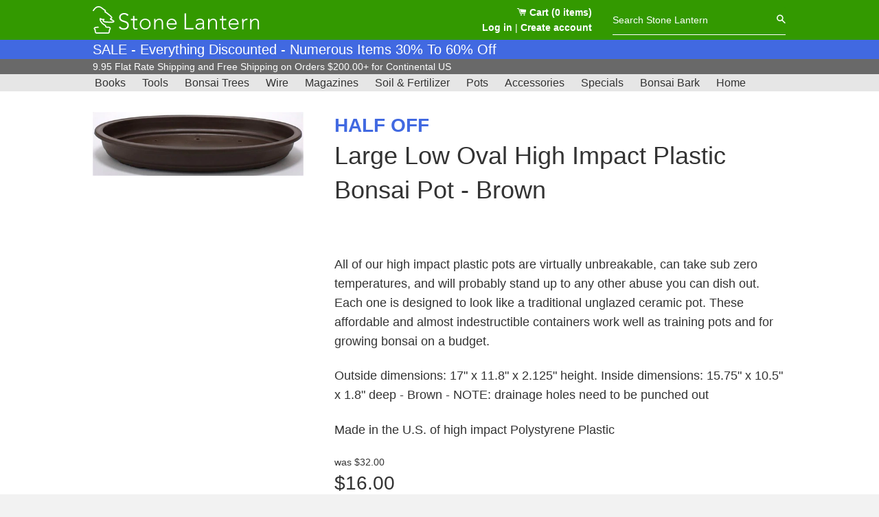

--- FILE ---
content_type: text/html; charset=utf-8
request_url: https://stonelantern.com/products/large-shallow-oval-high-impact-plastic-bonsai-pot-brown
body_size: 21304
content:

<!doctype html>
<!--[if IE 8]><html class="no-js lt-ie9" lang="en"> <![endif]-->
<!--[if IE 9 ]><html class="ie9 no-js"> <![endif]-->
<!--[if (gt IE 9)|!(IE)]><!--> <html class="no-js"> <!--<![endif]-->
<head>
<!-- Google tag (gtag.js) -->
<script async src="https://www.googletagmanager.com/gtag/js?id=G-H6B69K90D3"></script>
<script>
  window.dataLayer = window.dataLayer || [];
  function gtag(){dataLayer.push(arguments);}
  gtag('js', new Date());

  gtag('config', 'G-H6B69K90D3');
</script>
  
  <!-- Basic page needs ================================================== -->
  <meta charset="utf-8">
  <meta http-equiv="X-UA-Compatible" content="IE=edge,chrome=1">

  
  <link rel="shortcut icon" href="//stonelantern.com/cdn/shop/t/7/assets/favicon.png?v=51147159127452288621619452020" type="image/png" />
  

  <!-- Title and description ================================================== -->
  <title>
  Large Shallow Oval Bonsai Tree Pot made of High Impact Plastic &ndash; Stone Lantern
  </title>

  
  <meta name="description" content="Large Shallow Oval Bonsai Tree Pot made of High Impact Plastic. Our U.S. made high impact plastic pots are perfect as training pots or simply for growing bonsai on a budget. Super tough they are built to withstand physical abuse and freezing">
  

  <!-- Helpers ================================================== -->
  <!-- /snippets/social-meta-tags.liquid -->


  <meta property="og:type" content="product">
  <meta property="og:title" content="Large Low Oval High Impact Plastic Bonsai Pot - Brown">
  
    <meta property="og:image" content="http://stonelantern.com/cdn/shop/products/PP12172-BROWN-2_grande.jpg?v=1566837179">
    <meta property="og:image:secure_url" content="https://stonelantern.com/cdn/shop/products/PP12172-BROWN-2_grande.jpg?v=1566837179">
  
  <meta property="og:description" content=" 
All of our high impact plastic pots are virtually unbreakable, can take sub zero temperatures, and will probably stand up to any other abuse you can dish out. Each one is designed to look like a traditional unglazed ceramic pot. These affordable and almost indestructible containers work well as training pots and for growing bonsai on a budget.
Outside dimensions: 17&quot; x 11.8&quot; x 2.125&quot; height. Inside dimensions: 15.75&quot; x 10.5&quot; x 1.8&quot; deep - Brown - NOTE: drainage holes need to be punched out
Made in the U.S. of high impact Polystyrene Plastic">
  <meta property="og:price:amount" content="16.00">
  <meta property="og:price:currency" content="USD">

<meta property="og:url" content="https://stonelantern.com/products/large-shallow-oval-high-impact-plastic-bonsai-pot-brown">
<meta property="og:site_name" content="Stone Lantern">




  <meta name="twitter:card" content="summary">


  <meta name="twitter:title" content="Large Low Oval High Impact Plastic Bonsai Pot - Brown">
  <meta name="twitter:description" content=" 
All of our high impact plastic pots are virtually unbreakable, can take sub zero temperatures, and will probably stand up to any other abuse you can dish out. Each one is designed to look like a tra">
  <meta name="twitter:image" content="https://stonelantern.com/cdn/shop/products/PP12172-BROWN-2_grande.jpg?v=1566837179">
  <meta name="twitter:image:width" content="600">
  <meta name="twitter:image:height" content="600">


  <link rel="canonical" href="https://stonelantern.com/products/large-shallow-oval-high-impact-plastic-bonsai-pot-brown">
  <meta name="viewport" content="width=device-width,initial-scale=1,shrink-to-fit=no">
  <meta name="theme-color" content="#747474">

  <!-- CSS ================================================== -->
  <link href="//stonelantern.com/cdn/shop/t/7/assets/timber.scss.css?v=53380219952614272421703094866" rel="stylesheet" type="text/css" media="all" />
  <link href="//stonelantern.com/cdn/shop/t/7/assets/application.scss.css?v=121427436471894667221619452033" rel="stylesheet" type="text/css" media="all" />

  <!-- Header hook for plugins ================================================== -->
  <script>window.performance && window.performance.mark && window.performance.mark('shopify.content_for_header.start');</script><meta name="google-site-verification" content="TnZKzlkLtLgs_0icdfo4P2AOWtGSVob1Zh-WjYtJfBg">
<meta name="facebook-domain-verification" content="26uwbgj0nhpjl8aekt9cgs7ecz7g3x">
<meta id="shopify-digital-wallet" name="shopify-digital-wallet" content="/24936714/digital_wallets/dialog">
<meta name="shopify-checkout-api-token" content="e73b467fa74ce36f9b8283877dbdaac6">
<meta id="in-context-paypal-metadata" data-shop-id="24936714" data-venmo-supported="false" data-environment="production" data-locale="en_US" data-paypal-v4="true" data-currency="USD">
<link rel="alternate" type="application/json+oembed" href="https://stonelantern.com/products/large-shallow-oval-high-impact-plastic-bonsai-pot-brown.oembed">
<script async="async" src="/checkouts/internal/preloads.js?locale=en-US"></script>
<link rel="preconnect" href="https://shop.app" crossorigin="anonymous">
<script async="async" src="https://shop.app/checkouts/internal/preloads.js?locale=en-US&shop_id=24936714" crossorigin="anonymous"></script>
<script id="apple-pay-shop-capabilities" type="application/json">{"shopId":24936714,"countryCode":"US","currencyCode":"USD","merchantCapabilities":["supports3DS"],"merchantId":"gid:\/\/shopify\/Shop\/24936714","merchantName":"Stone Lantern","requiredBillingContactFields":["postalAddress","email","phone"],"requiredShippingContactFields":["postalAddress","email","phone"],"shippingType":"shipping","supportedNetworks":["visa","masterCard","amex","discover","elo","jcb"],"total":{"type":"pending","label":"Stone Lantern","amount":"1.00"},"shopifyPaymentsEnabled":true,"supportsSubscriptions":true}</script>
<script id="shopify-features" type="application/json">{"accessToken":"e73b467fa74ce36f9b8283877dbdaac6","betas":["rich-media-storefront-analytics"],"domain":"stonelantern.com","predictiveSearch":true,"shopId":24936714,"locale":"en"}</script>
<script>var Shopify = Shopify || {};
Shopify.shop = "stonelantern.myshopify.com";
Shopify.locale = "en";
Shopify.currency = {"active":"USD","rate":"1.0"};
Shopify.country = "US";
Shopify.theme = {"name":"stone-lantern-6","id":122205929666,"schema_name":null,"schema_version":null,"theme_store_id":null,"role":"main"};
Shopify.theme.handle = "null";
Shopify.theme.style = {"id":null,"handle":null};
Shopify.cdnHost = "stonelantern.com/cdn";
Shopify.routes = Shopify.routes || {};
Shopify.routes.root = "/";</script>
<script type="module">!function(o){(o.Shopify=o.Shopify||{}).modules=!0}(window);</script>
<script>!function(o){function n(){var o=[];function n(){o.push(Array.prototype.slice.apply(arguments))}return n.q=o,n}var t=o.Shopify=o.Shopify||{};t.loadFeatures=n(),t.autoloadFeatures=n()}(window);</script>
<script>
  window.ShopifyPay = window.ShopifyPay || {};
  window.ShopifyPay.apiHost = "shop.app\/pay";
  window.ShopifyPay.redirectState = null;
</script>
<script id="shop-js-analytics" type="application/json">{"pageType":"product"}</script>
<script defer="defer" async type="module" src="//stonelantern.com/cdn/shopifycloud/shop-js/modules/v2/client.init-shop-cart-sync_BT-GjEfc.en.esm.js"></script>
<script defer="defer" async type="module" src="//stonelantern.com/cdn/shopifycloud/shop-js/modules/v2/chunk.common_D58fp_Oc.esm.js"></script>
<script defer="defer" async type="module" src="//stonelantern.com/cdn/shopifycloud/shop-js/modules/v2/chunk.modal_xMitdFEc.esm.js"></script>
<script type="module">
  await import("//stonelantern.com/cdn/shopifycloud/shop-js/modules/v2/client.init-shop-cart-sync_BT-GjEfc.en.esm.js");
await import("//stonelantern.com/cdn/shopifycloud/shop-js/modules/v2/chunk.common_D58fp_Oc.esm.js");
await import("//stonelantern.com/cdn/shopifycloud/shop-js/modules/v2/chunk.modal_xMitdFEc.esm.js");

  window.Shopify.SignInWithShop?.initShopCartSync?.({"fedCMEnabled":true,"windoidEnabled":true});

</script>
<script>
  window.Shopify = window.Shopify || {};
  if (!window.Shopify.featureAssets) window.Shopify.featureAssets = {};
  window.Shopify.featureAssets['shop-js'] = {"shop-cart-sync":["modules/v2/client.shop-cart-sync_DZOKe7Ll.en.esm.js","modules/v2/chunk.common_D58fp_Oc.esm.js","modules/v2/chunk.modal_xMitdFEc.esm.js"],"init-fed-cm":["modules/v2/client.init-fed-cm_B6oLuCjv.en.esm.js","modules/v2/chunk.common_D58fp_Oc.esm.js","modules/v2/chunk.modal_xMitdFEc.esm.js"],"shop-cash-offers":["modules/v2/client.shop-cash-offers_D2sdYoxE.en.esm.js","modules/v2/chunk.common_D58fp_Oc.esm.js","modules/v2/chunk.modal_xMitdFEc.esm.js"],"shop-login-button":["modules/v2/client.shop-login-button_QeVjl5Y3.en.esm.js","modules/v2/chunk.common_D58fp_Oc.esm.js","modules/v2/chunk.modal_xMitdFEc.esm.js"],"pay-button":["modules/v2/client.pay-button_DXTOsIq6.en.esm.js","modules/v2/chunk.common_D58fp_Oc.esm.js","modules/v2/chunk.modal_xMitdFEc.esm.js"],"shop-button":["modules/v2/client.shop-button_DQZHx9pm.en.esm.js","modules/v2/chunk.common_D58fp_Oc.esm.js","modules/v2/chunk.modal_xMitdFEc.esm.js"],"avatar":["modules/v2/client.avatar_BTnouDA3.en.esm.js"],"init-windoid":["modules/v2/client.init-windoid_CR1B-cfM.en.esm.js","modules/v2/chunk.common_D58fp_Oc.esm.js","modules/v2/chunk.modal_xMitdFEc.esm.js"],"init-shop-for-new-customer-accounts":["modules/v2/client.init-shop-for-new-customer-accounts_C_vY_xzh.en.esm.js","modules/v2/client.shop-login-button_QeVjl5Y3.en.esm.js","modules/v2/chunk.common_D58fp_Oc.esm.js","modules/v2/chunk.modal_xMitdFEc.esm.js"],"init-shop-email-lookup-coordinator":["modules/v2/client.init-shop-email-lookup-coordinator_BI7n9ZSv.en.esm.js","modules/v2/chunk.common_D58fp_Oc.esm.js","modules/v2/chunk.modal_xMitdFEc.esm.js"],"init-shop-cart-sync":["modules/v2/client.init-shop-cart-sync_BT-GjEfc.en.esm.js","modules/v2/chunk.common_D58fp_Oc.esm.js","modules/v2/chunk.modal_xMitdFEc.esm.js"],"shop-toast-manager":["modules/v2/client.shop-toast-manager_DiYdP3xc.en.esm.js","modules/v2/chunk.common_D58fp_Oc.esm.js","modules/v2/chunk.modal_xMitdFEc.esm.js"],"init-customer-accounts":["modules/v2/client.init-customer-accounts_D9ZNqS-Q.en.esm.js","modules/v2/client.shop-login-button_QeVjl5Y3.en.esm.js","modules/v2/chunk.common_D58fp_Oc.esm.js","modules/v2/chunk.modal_xMitdFEc.esm.js"],"init-customer-accounts-sign-up":["modules/v2/client.init-customer-accounts-sign-up_iGw4briv.en.esm.js","modules/v2/client.shop-login-button_QeVjl5Y3.en.esm.js","modules/v2/chunk.common_D58fp_Oc.esm.js","modules/v2/chunk.modal_xMitdFEc.esm.js"],"shop-follow-button":["modules/v2/client.shop-follow-button_CqMgW2wH.en.esm.js","modules/v2/chunk.common_D58fp_Oc.esm.js","modules/v2/chunk.modal_xMitdFEc.esm.js"],"checkout-modal":["modules/v2/client.checkout-modal_xHeaAweL.en.esm.js","modules/v2/chunk.common_D58fp_Oc.esm.js","modules/v2/chunk.modal_xMitdFEc.esm.js"],"shop-login":["modules/v2/client.shop-login_D91U-Q7h.en.esm.js","modules/v2/chunk.common_D58fp_Oc.esm.js","modules/v2/chunk.modal_xMitdFEc.esm.js"],"lead-capture":["modules/v2/client.lead-capture_BJmE1dJe.en.esm.js","modules/v2/chunk.common_D58fp_Oc.esm.js","modules/v2/chunk.modal_xMitdFEc.esm.js"],"payment-terms":["modules/v2/client.payment-terms_Ci9AEqFq.en.esm.js","modules/v2/chunk.common_D58fp_Oc.esm.js","modules/v2/chunk.modal_xMitdFEc.esm.js"]};
</script>
<script>(function() {
  var isLoaded = false;
  function asyncLoad() {
    if (isLoaded) return;
    isLoaded = true;
    var urls = ["https:\/\/loox.io\/widget\/Nk-EE8c0jI\/loox.1557505811397.js?shop=stonelantern.myshopify.com","https:\/\/chimpstatic.com\/mcjs-connected\/js\/users\/ded016efa2aef9779a7dcb043\/0bd0b6a60d48c04588bf754c8.js?shop=stonelantern.myshopify.com","https:\/\/static.ablestar.app\/link-manager\/404-tracker\/24936714\/dea727d6-a09e-4b69-8687-b2936bf39489.js?shop=stonelantern.myshopify.com"];
    for (var i = 0; i < urls.length; i++) {
      var s = document.createElement('script');
      s.type = 'text/javascript';
      s.async = true;
      s.src = urls[i];
      var x = document.getElementsByTagName('script')[0];
      x.parentNode.insertBefore(s, x);
    }
  };
  if(window.attachEvent) {
    window.attachEvent('onload', asyncLoad);
  } else {
    window.addEventListener('load', asyncLoad, false);
  }
})();</script>
<script id="__st">var __st={"a":24936714,"offset":-18000,"reqid":"3c5101e6-4bf5-4a2a-a400-6b3a3b2ac97a-1769386931","pageurl":"stonelantern.com\/products\/large-shallow-oval-high-impact-plastic-bonsai-pot-brown","u":"00d7de288a8e","p":"product","rtyp":"product","rid":1130057629732};</script>
<script>window.ShopifyPaypalV4VisibilityTracking = true;</script>
<script id="captcha-bootstrap">!function(){'use strict';const t='contact',e='account',n='new_comment',o=[[t,t],['blogs',n],['comments',n],[t,'customer']],c=[[e,'customer_login'],[e,'guest_login'],[e,'recover_customer_password'],[e,'create_customer']],r=t=>t.map((([t,e])=>`form[action*='/${t}']:not([data-nocaptcha='true']) input[name='form_type'][value='${e}']`)).join(','),a=t=>()=>t?[...document.querySelectorAll(t)].map((t=>t.form)):[];function s(){const t=[...o],e=r(t);return a(e)}const i='password',u='form_key',d=['recaptcha-v3-token','g-recaptcha-response','h-captcha-response',i],f=()=>{try{return window.sessionStorage}catch{return}},m='__shopify_v',_=t=>t.elements[u];function p(t,e,n=!1){try{const o=window.sessionStorage,c=JSON.parse(o.getItem(e)),{data:r}=function(t){const{data:e,action:n}=t;return t[m]||n?{data:e,action:n}:{data:t,action:n}}(c);for(const[e,n]of Object.entries(r))t.elements[e]&&(t.elements[e].value=n);n&&o.removeItem(e)}catch(o){console.error('form repopulation failed',{error:o})}}const l='form_type',E='cptcha';function T(t){t.dataset[E]=!0}const w=window,h=w.document,L='Shopify',v='ce_forms',y='captcha';let A=!1;((t,e)=>{const n=(g='f06e6c50-85a8-45c8-87d0-21a2b65856fe',I='https://cdn.shopify.com/shopifycloud/storefront-forms-hcaptcha/ce_storefront_forms_captcha_hcaptcha.v1.5.2.iife.js',D={infoText:'Protected by hCaptcha',privacyText:'Privacy',termsText:'Terms'},(t,e,n)=>{const o=w[L][v],c=o.bindForm;if(c)return c(t,g,e,D).then(n);var r;o.q.push([[t,g,e,D],n]),r=I,A||(h.body.append(Object.assign(h.createElement('script'),{id:'captcha-provider',async:!0,src:r})),A=!0)});var g,I,D;w[L]=w[L]||{},w[L][v]=w[L][v]||{},w[L][v].q=[],w[L][y]=w[L][y]||{},w[L][y].protect=function(t,e){n(t,void 0,e),T(t)},Object.freeze(w[L][y]),function(t,e,n,w,h,L){const[v,y,A,g]=function(t,e,n){const i=e?o:[],u=t?c:[],d=[...i,...u],f=r(d),m=r(i),_=r(d.filter((([t,e])=>n.includes(e))));return[a(f),a(m),a(_),s()]}(w,h,L),I=t=>{const e=t.target;return e instanceof HTMLFormElement?e:e&&e.form},D=t=>v().includes(t);t.addEventListener('submit',(t=>{const e=I(t);if(!e)return;const n=D(e)&&!e.dataset.hcaptchaBound&&!e.dataset.recaptchaBound,o=_(e),c=g().includes(e)&&(!o||!o.value);(n||c)&&t.preventDefault(),c&&!n&&(function(t){try{if(!f())return;!function(t){const e=f();if(!e)return;const n=_(t);if(!n)return;const o=n.value;o&&e.removeItem(o)}(t);const e=Array.from(Array(32),(()=>Math.random().toString(36)[2])).join('');!function(t,e){_(t)||t.append(Object.assign(document.createElement('input'),{type:'hidden',name:u})),t.elements[u].value=e}(t,e),function(t,e){const n=f();if(!n)return;const o=[...t.querySelectorAll(`input[type='${i}']`)].map((({name:t})=>t)),c=[...d,...o],r={};for(const[a,s]of new FormData(t).entries())c.includes(a)||(r[a]=s);n.setItem(e,JSON.stringify({[m]:1,action:t.action,data:r}))}(t,e)}catch(e){console.error('failed to persist form',e)}}(e),e.submit())}));const S=(t,e)=>{t&&!t.dataset[E]&&(n(t,e.some((e=>e===t))),T(t))};for(const o of['focusin','change'])t.addEventListener(o,(t=>{const e=I(t);D(e)&&S(e,y())}));const B=e.get('form_key'),M=e.get(l),P=B&&M;t.addEventListener('DOMContentLoaded',(()=>{const t=y();if(P)for(const e of t)e.elements[l].value===M&&p(e,B);[...new Set([...A(),...v().filter((t=>'true'===t.dataset.shopifyCaptcha))])].forEach((e=>S(e,t)))}))}(h,new URLSearchParams(w.location.search),n,t,e,['guest_login'])})(!0,!0)}();</script>
<script integrity="sha256-4kQ18oKyAcykRKYeNunJcIwy7WH5gtpwJnB7kiuLZ1E=" data-source-attribution="shopify.loadfeatures" defer="defer" src="//stonelantern.com/cdn/shopifycloud/storefront/assets/storefront/load_feature-a0a9edcb.js" crossorigin="anonymous"></script>
<script crossorigin="anonymous" defer="defer" src="//stonelantern.com/cdn/shopifycloud/storefront/assets/shopify_pay/storefront-65b4c6d7.js?v=20250812"></script>
<script data-source-attribution="shopify.dynamic_checkout.dynamic.init">var Shopify=Shopify||{};Shopify.PaymentButton=Shopify.PaymentButton||{isStorefrontPortableWallets:!0,init:function(){window.Shopify.PaymentButton.init=function(){};var t=document.createElement("script");t.src="https://stonelantern.com/cdn/shopifycloud/portable-wallets/latest/portable-wallets.en.js",t.type="module",document.head.appendChild(t)}};
</script>
<script data-source-attribution="shopify.dynamic_checkout.buyer_consent">
  function portableWalletsHideBuyerConsent(e){var t=document.getElementById("shopify-buyer-consent"),n=document.getElementById("shopify-subscription-policy-button");t&&n&&(t.classList.add("hidden"),t.setAttribute("aria-hidden","true"),n.removeEventListener("click",e))}function portableWalletsShowBuyerConsent(e){var t=document.getElementById("shopify-buyer-consent"),n=document.getElementById("shopify-subscription-policy-button");t&&n&&(t.classList.remove("hidden"),t.removeAttribute("aria-hidden"),n.addEventListener("click",e))}window.Shopify?.PaymentButton&&(window.Shopify.PaymentButton.hideBuyerConsent=portableWalletsHideBuyerConsent,window.Shopify.PaymentButton.showBuyerConsent=portableWalletsShowBuyerConsent);
</script>
<script data-source-attribution="shopify.dynamic_checkout.cart.bootstrap">document.addEventListener("DOMContentLoaded",(function(){function t(){return document.querySelector("shopify-accelerated-checkout-cart, shopify-accelerated-checkout")}if(t())Shopify.PaymentButton.init();else{new MutationObserver((function(e,n){t()&&(Shopify.PaymentButton.init(),n.disconnect())})).observe(document.body,{childList:!0,subtree:!0})}}));
</script>
<script id='scb4127' type='text/javascript' async='' src='https://stonelantern.com/cdn/shopifycloud/privacy-banner/storefront-banner.js'></script><link id="shopify-accelerated-checkout-styles" rel="stylesheet" media="screen" href="https://stonelantern.com/cdn/shopifycloud/portable-wallets/latest/accelerated-checkout-backwards-compat.css" crossorigin="anonymous">
<style id="shopify-accelerated-checkout-cart">
        #shopify-buyer-consent {
  margin-top: 1em;
  display: inline-block;
  width: 100%;
}

#shopify-buyer-consent.hidden {
  display: none;
}

#shopify-subscription-policy-button {
  background: none;
  border: none;
  padding: 0;
  text-decoration: underline;
  font-size: inherit;
  cursor: pointer;
}

#shopify-subscription-policy-button::before {
  box-shadow: none;
}

      </style>

<script>window.performance && window.performance.mark && window.performance.mark('shopify.content_for_header.end');</script>
  <!-- /snippets/oldIE-js.liquid -->


<!--[if lt IE 9]>
<script src="//cdnjs.cloudflare.com/ajax/libs/html5shiv/3.7.2/html5shiv.min.js" type="text/javascript"></script>
<script src="//stonelantern.com/cdn/shop/t/7/assets/respond.min.js?v=52248677837542619231619452027" type="text/javascript"></script>
<link href="//stonelantern.com/cdn/shop/t/7/assets/respond-proxy.html" id="respond-proxy" rel="respond-proxy" />
<link href="//stonelantern.com/search?q=66068b0a5f6bec5a030a76316c6e21ce" id="respond-redirect" rel="respond-redirect" />
<script src="//stonelantern.com/search?q=66068b0a5f6bec5a030a76316c6e21ce" type="text/javascript"></script>
<![endif]-->



  <script src="//ajax.googleapis.com/ajax/libs/jquery/1.12.4/jquery.min.js" type="text/javascript"></script>
  <script src="//stonelantern.com/cdn/shop/t/7/assets/modernizr.min.js?v=137617515274177302221619452020" type="text/javascript"></script>
  <script src="//stonelantern.com/cdn/shop/t/7/assets/fastclick.min.js?v=29723458539410922371619452031" type="text/javascript"></script>
  <script src="//stonelantern.com/cdn/shop/t/7/assets/application.js?v=86751485827716985731619452041" type="text/javascript"></script>
  <script src="//stonelantern.com/cdn/shop/t/7/assets/timber.js?v=138194701749165867531629398317" type="text/javascript"></script>

  
  

  

	<script>var loox_global_hash = '1769368482950';</script><style>.loox-reviews-default { max-width: 1200px; margin: 0 auto; }</style>
  
  <!-- Meta tags for third-party verification ================================================== -->
  <meta name="facebook-domain-verification" content="s5n98kc0rij3u8h1l95t74a6idlyyo" />
<link href="https://monorail-edge.shopifysvc.com" rel="dns-prefetch">
<script>(function(){if ("sendBeacon" in navigator && "performance" in window) {try {var session_token_from_headers = performance.getEntriesByType('navigation')[0].serverTiming.find(x => x.name == '_s').description;} catch {var session_token_from_headers = undefined;}var session_cookie_matches = document.cookie.match(/_shopify_s=([^;]*)/);var session_token_from_cookie = session_cookie_matches && session_cookie_matches.length === 2 ? session_cookie_matches[1] : "";var session_token = session_token_from_headers || session_token_from_cookie || "";function handle_abandonment_event(e) {var entries = performance.getEntries().filter(function(entry) {return /monorail-edge.shopifysvc.com/.test(entry.name);});if (!window.abandonment_tracked && entries.length === 0) {window.abandonment_tracked = true;var currentMs = Date.now();var navigation_start = performance.timing.navigationStart;var payload = {shop_id: 24936714,url: window.location.href,navigation_start,duration: currentMs - navigation_start,session_token,page_type: "product"};window.navigator.sendBeacon("https://monorail-edge.shopifysvc.com/v1/produce", JSON.stringify({schema_id: "online_store_buyer_site_abandonment/1.1",payload: payload,metadata: {event_created_at_ms: currentMs,event_sent_at_ms: currentMs}}));}}window.addEventListener('pagehide', handle_abandonment_event);}}());</script>
<script id="web-pixels-manager-setup">(function e(e,d,r,n,o){if(void 0===o&&(o={}),!Boolean(null===(a=null===(i=window.Shopify)||void 0===i?void 0:i.analytics)||void 0===a?void 0:a.replayQueue)){var i,a;window.Shopify=window.Shopify||{};var t=window.Shopify;t.analytics=t.analytics||{};var s=t.analytics;s.replayQueue=[],s.publish=function(e,d,r){return s.replayQueue.push([e,d,r]),!0};try{self.performance.mark("wpm:start")}catch(e){}var l=function(){var e={modern:/Edge?\/(1{2}[4-9]|1[2-9]\d|[2-9]\d{2}|\d{4,})\.\d+(\.\d+|)|Firefox\/(1{2}[4-9]|1[2-9]\d|[2-9]\d{2}|\d{4,})\.\d+(\.\d+|)|Chrom(ium|e)\/(9{2}|\d{3,})\.\d+(\.\d+|)|(Maci|X1{2}).+ Version\/(15\.\d+|(1[6-9]|[2-9]\d|\d{3,})\.\d+)([,.]\d+|)( \(\w+\)|)( Mobile\/\w+|) Safari\/|Chrome.+OPR\/(9{2}|\d{3,})\.\d+\.\d+|(CPU[ +]OS|iPhone[ +]OS|CPU[ +]iPhone|CPU IPhone OS|CPU iPad OS)[ +]+(15[._]\d+|(1[6-9]|[2-9]\d|\d{3,})[._]\d+)([._]\d+|)|Android:?[ /-](13[3-9]|1[4-9]\d|[2-9]\d{2}|\d{4,})(\.\d+|)(\.\d+|)|Android.+Firefox\/(13[5-9]|1[4-9]\d|[2-9]\d{2}|\d{4,})\.\d+(\.\d+|)|Android.+Chrom(ium|e)\/(13[3-9]|1[4-9]\d|[2-9]\d{2}|\d{4,})\.\d+(\.\d+|)|SamsungBrowser\/([2-9]\d|\d{3,})\.\d+/,legacy:/Edge?\/(1[6-9]|[2-9]\d|\d{3,})\.\d+(\.\d+|)|Firefox\/(5[4-9]|[6-9]\d|\d{3,})\.\d+(\.\d+|)|Chrom(ium|e)\/(5[1-9]|[6-9]\d|\d{3,})\.\d+(\.\d+|)([\d.]+$|.*Safari\/(?![\d.]+ Edge\/[\d.]+$))|(Maci|X1{2}).+ Version\/(10\.\d+|(1[1-9]|[2-9]\d|\d{3,})\.\d+)([,.]\d+|)( \(\w+\)|)( Mobile\/\w+|) Safari\/|Chrome.+OPR\/(3[89]|[4-9]\d|\d{3,})\.\d+\.\d+|(CPU[ +]OS|iPhone[ +]OS|CPU[ +]iPhone|CPU IPhone OS|CPU iPad OS)[ +]+(10[._]\d+|(1[1-9]|[2-9]\d|\d{3,})[._]\d+)([._]\d+|)|Android:?[ /-](13[3-9]|1[4-9]\d|[2-9]\d{2}|\d{4,})(\.\d+|)(\.\d+|)|Mobile Safari.+OPR\/([89]\d|\d{3,})\.\d+\.\d+|Android.+Firefox\/(13[5-9]|1[4-9]\d|[2-9]\d{2}|\d{4,})\.\d+(\.\d+|)|Android.+Chrom(ium|e)\/(13[3-9]|1[4-9]\d|[2-9]\d{2}|\d{4,})\.\d+(\.\d+|)|Android.+(UC? ?Browser|UCWEB|U3)[ /]?(15\.([5-9]|\d{2,})|(1[6-9]|[2-9]\d|\d{3,})\.\d+)\.\d+|SamsungBrowser\/(5\.\d+|([6-9]|\d{2,})\.\d+)|Android.+MQ{2}Browser\/(14(\.(9|\d{2,})|)|(1[5-9]|[2-9]\d|\d{3,})(\.\d+|))(\.\d+|)|K[Aa][Ii]OS\/(3\.\d+|([4-9]|\d{2,})\.\d+)(\.\d+|)/},d=e.modern,r=e.legacy,n=navigator.userAgent;return n.match(d)?"modern":n.match(r)?"legacy":"unknown"}(),u="modern"===l?"modern":"legacy",c=(null!=n?n:{modern:"",legacy:""})[u],f=function(e){return[e.baseUrl,"/wpm","/b",e.hashVersion,"modern"===e.buildTarget?"m":"l",".js"].join("")}({baseUrl:d,hashVersion:r,buildTarget:u}),m=function(e){var d=e.version,r=e.bundleTarget,n=e.surface,o=e.pageUrl,i=e.monorailEndpoint;return{emit:function(e){var a=e.status,t=e.errorMsg,s=(new Date).getTime(),l=JSON.stringify({metadata:{event_sent_at_ms:s},events:[{schema_id:"web_pixels_manager_load/3.1",payload:{version:d,bundle_target:r,page_url:o,status:a,surface:n,error_msg:t},metadata:{event_created_at_ms:s}}]});if(!i)return console&&console.warn&&console.warn("[Web Pixels Manager] No Monorail endpoint provided, skipping logging."),!1;try{return self.navigator.sendBeacon.bind(self.navigator)(i,l)}catch(e){}var u=new XMLHttpRequest;try{return u.open("POST",i,!0),u.setRequestHeader("Content-Type","text/plain"),u.send(l),!0}catch(e){return console&&console.warn&&console.warn("[Web Pixels Manager] Got an unhandled error while logging to Monorail."),!1}}}}({version:r,bundleTarget:l,surface:e.surface,pageUrl:self.location.href,monorailEndpoint:e.monorailEndpoint});try{o.browserTarget=l,function(e){var d=e.src,r=e.async,n=void 0===r||r,o=e.onload,i=e.onerror,a=e.sri,t=e.scriptDataAttributes,s=void 0===t?{}:t,l=document.createElement("script"),u=document.querySelector("head"),c=document.querySelector("body");if(l.async=n,l.src=d,a&&(l.integrity=a,l.crossOrigin="anonymous"),s)for(var f in s)if(Object.prototype.hasOwnProperty.call(s,f))try{l.dataset[f]=s[f]}catch(e){}if(o&&l.addEventListener("load",o),i&&l.addEventListener("error",i),u)u.appendChild(l);else{if(!c)throw new Error("Did not find a head or body element to append the script");c.appendChild(l)}}({src:f,async:!0,onload:function(){if(!function(){var e,d;return Boolean(null===(d=null===(e=window.Shopify)||void 0===e?void 0:e.analytics)||void 0===d?void 0:d.initialized)}()){var d=window.webPixelsManager.init(e)||void 0;if(d){var r=window.Shopify.analytics;r.replayQueue.forEach((function(e){var r=e[0],n=e[1],o=e[2];d.publishCustomEvent(r,n,o)})),r.replayQueue=[],r.publish=d.publishCustomEvent,r.visitor=d.visitor,r.initialized=!0}}},onerror:function(){return m.emit({status:"failed",errorMsg:"".concat(f," has failed to load")})},sri:function(e){var d=/^sha384-[A-Za-z0-9+/=]+$/;return"string"==typeof e&&d.test(e)}(c)?c:"",scriptDataAttributes:o}),m.emit({status:"loading"})}catch(e){m.emit({status:"failed",errorMsg:(null==e?void 0:e.message)||"Unknown error"})}}})({shopId: 24936714,storefrontBaseUrl: "https://stonelantern.com",extensionsBaseUrl: "https://extensions.shopifycdn.com/cdn/shopifycloud/web-pixels-manager",monorailEndpoint: "https://monorail-edge.shopifysvc.com/unstable/produce_batch",surface: "storefront-renderer",enabledBetaFlags: ["2dca8a86"],webPixelsConfigList: [{"id":"435454190","configuration":"{\"config\":\"{\\\"pixel_id\\\":\\\"G-H6B69K90D3\\\",\\\"target_country\\\":\\\"US\\\",\\\"gtag_events\\\":[{\\\"type\\\":\\\"search\\\",\\\"action_label\\\":[\\\"G-H6B69K90D3\\\",\\\"AW-973771609\\\/OzBACOPn7KIBENmmqtAD\\\"]},{\\\"type\\\":\\\"begin_checkout\\\",\\\"action_label\\\":[\\\"G-H6B69K90D3\\\",\\\"AW-973771609\\\/ihZPCODn7KIBENmmqtAD\\\"]},{\\\"type\\\":\\\"view_item\\\",\\\"action_label\\\":[\\\"G-H6B69K90D3\\\",\\\"AW-973771609\\\/moPqCNrn7KIBENmmqtAD\\\",\\\"MC-PB5LT3ER24\\\"]},{\\\"type\\\":\\\"purchase\\\",\\\"action_label\\\":[\\\"G-H6B69K90D3\\\",\\\"AW-973771609\\\/Yd3nCNfn7KIBENmmqtAD\\\",\\\"MC-PB5LT3ER24\\\"]},{\\\"type\\\":\\\"page_view\\\",\\\"action_label\\\":[\\\"G-H6B69K90D3\\\",\\\"AW-973771609\\\/2ATyCNTn7KIBENmmqtAD\\\",\\\"MC-PB5LT3ER24\\\"]},{\\\"type\\\":\\\"add_payment_info\\\",\\\"action_label\\\":[\\\"G-H6B69K90D3\\\",\\\"AW-973771609\\\/W7KsCObn7KIBENmmqtAD\\\"]},{\\\"type\\\":\\\"add_to_cart\\\",\\\"action_label\\\":[\\\"G-H6B69K90D3\\\",\\\"AW-973771609\\\/3-FeCN3n7KIBENmmqtAD\\\"]}],\\\"enable_monitoring_mode\\\":false}\"}","eventPayloadVersion":"v1","runtimeContext":"OPEN","scriptVersion":"b2a88bafab3e21179ed38636efcd8a93","type":"APP","apiClientId":1780363,"privacyPurposes":[],"dataSharingAdjustments":{"protectedCustomerApprovalScopes":["read_customer_address","read_customer_email","read_customer_name","read_customer_personal_data","read_customer_phone"]}},{"id":"137986286","configuration":"{\"pixel_id\":\"645156689580518\",\"pixel_type\":\"facebook_pixel\",\"metaapp_system_user_token\":\"-\"}","eventPayloadVersion":"v1","runtimeContext":"OPEN","scriptVersion":"ca16bc87fe92b6042fbaa3acc2fbdaa6","type":"APP","apiClientId":2329312,"privacyPurposes":["ANALYTICS","MARKETING","SALE_OF_DATA"],"dataSharingAdjustments":{"protectedCustomerApprovalScopes":["read_customer_address","read_customer_email","read_customer_name","read_customer_personal_data","read_customer_phone"]}},{"id":"68518126","configuration":"{\"tagID\":\"2613009448244\"}","eventPayloadVersion":"v1","runtimeContext":"STRICT","scriptVersion":"18031546ee651571ed29edbe71a3550b","type":"APP","apiClientId":3009811,"privacyPurposes":["ANALYTICS","MARKETING","SALE_OF_DATA"],"dataSharingAdjustments":{"protectedCustomerApprovalScopes":["read_customer_address","read_customer_email","read_customer_name","read_customer_personal_data","read_customer_phone"]}},{"id":"shopify-app-pixel","configuration":"{}","eventPayloadVersion":"v1","runtimeContext":"STRICT","scriptVersion":"0450","apiClientId":"shopify-pixel","type":"APP","privacyPurposes":["ANALYTICS","MARKETING"]},{"id":"shopify-custom-pixel","eventPayloadVersion":"v1","runtimeContext":"LAX","scriptVersion":"0450","apiClientId":"shopify-pixel","type":"CUSTOM","privacyPurposes":["ANALYTICS","MARKETING"]}],isMerchantRequest: false,initData: {"shop":{"name":"Stone Lantern","paymentSettings":{"currencyCode":"USD"},"myshopifyDomain":"stonelantern.myshopify.com","countryCode":"US","storefrontUrl":"https:\/\/stonelantern.com"},"customer":null,"cart":null,"checkout":null,"productVariants":[{"price":{"amount":16.0,"currencyCode":"USD"},"product":{"title":"Large Low Oval High Impact Plastic Bonsai Pot - Brown","vendor":"Stone Lantern","id":"1130057629732","untranslatedTitle":"Large Low Oval High Impact Plastic Bonsai Pot - Brown","url":"\/products\/large-shallow-oval-high-impact-plastic-bonsai-pot-brown","type":"Bonsai Pots"},"id":"44189316546798","image":{"src":"\/\/stonelantern.com\/cdn\/shop\/products\/PP12172-BROWN-2.jpg?v=1566837179"},"sku":"PP12172-BROWN","title":"Default Title","untranslatedTitle":"Default Title"}],"purchasingCompany":null},},"https://stonelantern.com/cdn","fcfee988w5aeb613cpc8e4bc33m6693e112",{"modern":"","legacy":""},{"shopId":"24936714","storefrontBaseUrl":"https:\/\/stonelantern.com","extensionBaseUrl":"https:\/\/extensions.shopifycdn.com\/cdn\/shopifycloud\/web-pixels-manager","surface":"storefront-renderer","enabledBetaFlags":"[\"2dca8a86\"]","isMerchantRequest":"false","hashVersion":"fcfee988w5aeb613cpc8e4bc33m6693e112","publish":"custom","events":"[[\"page_viewed\",{}],[\"product_viewed\",{\"productVariant\":{\"price\":{\"amount\":16.0,\"currencyCode\":\"USD\"},\"product\":{\"title\":\"Large Low Oval High Impact Plastic Bonsai Pot - Brown\",\"vendor\":\"Stone Lantern\",\"id\":\"1130057629732\",\"untranslatedTitle\":\"Large Low Oval High Impact Plastic Bonsai Pot - Brown\",\"url\":\"\/products\/large-shallow-oval-high-impact-plastic-bonsai-pot-brown\",\"type\":\"Bonsai Pots\"},\"id\":\"44189316546798\",\"image\":{\"src\":\"\/\/stonelantern.com\/cdn\/shop\/products\/PP12172-BROWN-2.jpg?v=1566837179\"},\"sku\":\"PP12172-BROWN\",\"title\":\"Default Title\",\"untranslatedTitle\":\"Default Title\"}}]]"});</script><script>
  window.ShopifyAnalytics = window.ShopifyAnalytics || {};
  window.ShopifyAnalytics.meta = window.ShopifyAnalytics.meta || {};
  window.ShopifyAnalytics.meta.currency = 'USD';
  var meta = {"product":{"id":1130057629732,"gid":"gid:\/\/shopify\/Product\/1130057629732","vendor":"Stone Lantern","type":"Bonsai Pots","handle":"large-shallow-oval-high-impact-plastic-bonsai-pot-brown","variants":[{"id":44189316546798,"price":1600,"name":"Large Low Oval High Impact Plastic Bonsai Pot - Brown","public_title":null,"sku":"PP12172-BROWN"}],"remote":false},"page":{"pageType":"product","resourceType":"product","resourceId":1130057629732,"requestId":"3c5101e6-4bf5-4a2a-a400-6b3a3b2ac97a-1769386931"}};
  for (var attr in meta) {
    window.ShopifyAnalytics.meta[attr] = meta[attr];
  }
</script>
<script class="analytics">
  (function () {
    var customDocumentWrite = function(content) {
      var jquery = null;

      if (window.jQuery) {
        jquery = window.jQuery;
      } else if (window.Checkout && window.Checkout.$) {
        jquery = window.Checkout.$;
      }

      if (jquery) {
        jquery('body').append(content);
      }
    };

    var hasLoggedConversion = function(token) {
      if (token) {
        return document.cookie.indexOf('loggedConversion=' + token) !== -1;
      }
      return false;
    }

    var setCookieIfConversion = function(token) {
      if (token) {
        var twoMonthsFromNow = new Date(Date.now());
        twoMonthsFromNow.setMonth(twoMonthsFromNow.getMonth() + 2);

        document.cookie = 'loggedConversion=' + token + '; expires=' + twoMonthsFromNow;
      }
    }

    var trekkie = window.ShopifyAnalytics.lib = window.trekkie = window.trekkie || [];
    if (trekkie.integrations) {
      return;
    }
    trekkie.methods = [
      'identify',
      'page',
      'ready',
      'track',
      'trackForm',
      'trackLink'
    ];
    trekkie.factory = function(method) {
      return function() {
        var args = Array.prototype.slice.call(arguments);
        args.unshift(method);
        trekkie.push(args);
        return trekkie;
      };
    };
    for (var i = 0; i < trekkie.methods.length; i++) {
      var key = trekkie.methods[i];
      trekkie[key] = trekkie.factory(key);
    }
    trekkie.load = function(config) {
      trekkie.config = config || {};
      trekkie.config.initialDocumentCookie = document.cookie;
      var first = document.getElementsByTagName('script')[0];
      var script = document.createElement('script');
      script.type = 'text/javascript';
      script.onerror = function(e) {
        var scriptFallback = document.createElement('script');
        scriptFallback.type = 'text/javascript';
        scriptFallback.onerror = function(error) {
                var Monorail = {
      produce: function produce(monorailDomain, schemaId, payload) {
        var currentMs = new Date().getTime();
        var event = {
          schema_id: schemaId,
          payload: payload,
          metadata: {
            event_created_at_ms: currentMs,
            event_sent_at_ms: currentMs
          }
        };
        return Monorail.sendRequest("https://" + monorailDomain + "/v1/produce", JSON.stringify(event));
      },
      sendRequest: function sendRequest(endpointUrl, payload) {
        // Try the sendBeacon API
        if (window && window.navigator && typeof window.navigator.sendBeacon === 'function' && typeof window.Blob === 'function' && !Monorail.isIos12()) {
          var blobData = new window.Blob([payload], {
            type: 'text/plain'
          });

          if (window.navigator.sendBeacon(endpointUrl, blobData)) {
            return true;
          } // sendBeacon was not successful

        } // XHR beacon

        var xhr = new XMLHttpRequest();

        try {
          xhr.open('POST', endpointUrl);
          xhr.setRequestHeader('Content-Type', 'text/plain');
          xhr.send(payload);
        } catch (e) {
          console.log(e);
        }

        return false;
      },
      isIos12: function isIos12() {
        return window.navigator.userAgent.lastIndexOf('iPhone; CPU iPhone OS 12_') !== -1 || window.navigator.userAgent.lastIndexOf('iPad; CPU OS 12_') !== -1;
      }
    };
    Monorail.produce('monorail-edge.shopifysvc.com',
      'trekkie_storefront_load_errors/1.1',
      {shop_id: 24936714,
      theme_id: 122205929666,
      app_name: "storefront",
      context_url: window.location.href,
      source_url: "//stonelantern.com/cdn/s/trekkie.storefront.8d95595f799fbf7e1d32231b9a28fd43b70c67d3.min.js"});

        };
        scriptFallback.async = true;
        scriptFallback.src = '//stonelantern.com/cdn/s/trekkie.storefront.8d95595f799fbf7e1d32231b9a28fd43b70c67d3.min.js';
        first.parentNode.insertBefore(scriptFallback, first);
      };
      script.async = true;
      script.src = '//stonelantern.com/cdn/s/trekkie.storefront.8d95595f799fbf7e1d32231b9a28fd43b70c67d3.min.js';
      first.parentNode.insertBefore(script, first);
    };
    trekkie.load(
      {"Trekkie":{"appName":"storefront","development":false,"defaultAttributes":{"shopId":24936714,"isMerchantRequest":null,"themeId":122205929666,"themeCityHash":"1236152102041637906","contentLanguage":"en","currency":"USD","eventMetadataId":"cabed03f-771a-4178-966d-67fba95e78d9"},"isServerSideCookieWritingEnabled":true,"monorailRegion":"shop_domain","enabledBetaFlags":["65f19447"]},"Session Attribution":{},"S2S":{"facebookCapiEnabled":true,"source":"trekkie-storefront-renderer","apiClientId":580111}}
    );

    var loaded = false;
    trekkie.ready(function() {
      if (loaded) return;
      loaded = true;

      window.ShopifyAnalytics.lib = window.trekkie;

      var originalDocumentWrite = document.write;
      document.write = customDocumentWrite;
      try { window.ShopifyAnalytics.merchantGoogleAnalytics.call(this); } catch(error) {};
      document.write = originalDocumentWrite;

      window.ShopifyAnalytics.lib.page(null,{"pageType":"product","resourceType":"product","resourceId":1130057629732,"requestId":"3c5101e6-4bf5-4a2a-a400-6b3a3b2ac97a-1769386931","shopifyEmitted":true});

      var match = window.location.pathname.match(/checkouts\/(.+)\/(thank_you|post_purchase)/)
      var token = match? match[1]: undefined;
      if (!hasLoggedConversion(token)) {
        setCookieIfConversion(token);
        window.ShopifyAnalytics.lib.track("Viewed Product",{"currency":"USD","variantId":44189316546798,"productId":1130057629732,"productGid":"gid:\/\/shopify\/Product\/1130057629732","name":"Large Low Oval High Impact Plastic Bonsai Pot - Brown","price":"16.00","sku":"PP12172-BROWN","brand":"Stone Lantern","variant":null,"category":"Bonsai Pots","nonInteraction":true,"remote":false},undefined,undefined,{"shopifyEmitted":true});
      window.ShopifyAnalytics.lib.track("monorail:\/\/trekkie_storefront_viewed_product\/1.1",{"currency":"USD","variantId":44189316546798,"productId":1130057629732,"productGid":"gid:\/\/shopify\/Product\/1130057629732","name":"Large Low Oval High Impact Plastic Bonsai Pot - Brown","price":"16.00","sku":"PP12172-BROWN","brand":"Stone Lantern","variant":null,"category":"Bonsai Pots","nonInteraction":true,"remote":false,"referer":"https:\/\/stonelantern.com\/products\/large-shallow-oval-high-impact-plastic-bonsai-pot-brown"});
      }
    });


        var eventsListenerScript = document.createElement('script');
        eventsListenerScript.async = true;
        eventsListenerScript.src = "//stonelantern.com/cdn/shopifycloud/storefront/assets/shop_events_listener-3da45d37.js";
        document.getElementsByTagName('head')[0].appendChild(eventsListenerScript);

})();</script>
  <script>
  if (!window.ga || (window.ga && typeof window.ga !== 'function')) {
    window.ga = function ga() {
      (window.ga.q = window.ga.q || []).push(arguments);
      if (window.Shopify && window.Shopify.analytics && typeof window.Shopify.analytics.publish === 'function') {
        window.Shopify.analytics.publish("ga_stub_called", {}, {sendTo: "google_osp_migration"});
      }
      console.error("Shopify's Google Analytics stub called with:", Array.from(arguments), "\nSee https://help.shopify.com/manual/promoting-marketing/pixels/pixel-migration#google for more information.");
    };
    if (window.Shopify && window.Shopify.analytics && typeof window.Shopify.analytics.publish === 'function') {
      window.Shopify.analytics.publish("ga_stub_initialized", {}, {sendTo: "google_osp_migration"});
    }
  }
</script>
<script
  defer
  src="https://stonelantern.com/cdn/shopifycloud/perf-kit/shopify-perf-kit-3.0.4.min.js"
  data-application="storefront-renderer"
  data-shop-id="24936714"
  data-render-region="gcp-us-east1"
  data-page-type="product"
  data-theme-instance-id="122205929666"
  data-theme-name=""
  data-theme-version=""
  data-monorail-region="shop_domain"
  data-resource-timing-sampling-rate="10"
  data-shs="true"
  data-shs-beacon="true"
  data-shs-export-with-fetch="true"
  data-shs-logs-sample-rate="1"
  data-shs-beacon-endpoint="https://stonelantern.com/api/collect"
></script>
</head>


<body id="large-shallow-oval-bonsai-tree-pot-made-of-high-impact-plastic" class="template-product" >

  <div id="NavDrawer" class="drawer drawer--left">
    <div class="drawer__header">
      <div class="drawer__title h3">Browse</div>
      <div class="drawer__close js-drawer-close">
        <button type="button" class="icon-fallback-text">
          <span class="icon icon-x" aria-hidden="true"></span>
          <span class="fallback-text">Close menu</span>
        </button>
      </div>
    </div>
    <!-- begin mobile-nav -->
    <ul class="mobile-nav">
      <li class="mobile-nav__item mobile-nav__search">
        <!-- /snippets/search-bar.liquid -->


<form action="/search" method="get" class="input-group search-bar" role="search">
  <input type="hidden" name="type" value="product">
  <input type="search" name="q" value="" placeholder="Search Stone Lantern" class="input-group-field" aria-label="Search our store">
  <span class="input-group-btn">
    <button type="submit" class="btn icon-fallback-text">
      <span class="icon icon-search" aria-hidden="true"></span>
      <span class="fallback-text">Search</span>
    </button>
  </span>
</form>

      </li>
      
        
        
        
          <li class="mobile-nav__item">
            <a href="/collections/books" class="mobile-nav__link">Books</a>
          </li>
        
      
        
        
        
          <li class="mobile-nav__item">
            <a href="/collections/tools" class="mobile-nav__link">Tools</a>
          </li>
        
      
        
        
        
          <li class="mobile-nav__item">
            <a href="/collections/bonsai-trees" class="mobile-nav__link">Bonsai Trees</a>
          </li>
        
      
        
        
        
          <li class="mobile-nav__item">
            <a href="/collections/bonsai-wire" class="mobile-nav__link">Wire</a>
          </li>
        
      
        
        
        
          <li class="mobile-nav__item">
            <a href="/collections/bonsai-magazine" class="mobile-nav__link">Magazines</a>
          </li>
        
      
        
        
        
          <li class="mobile-nav__item">
            <a href="/collections/bonsai-soil-fertilizer" class="mobile-nav__link">Soil & Fertilizer</a>
          </li>
        
      
        
        
        
          <li class="mobile-nav__item">
            <a href="/collections/bonsai-pots" class="mobile-nav__link">Pots</a>
          </li>
        
      
        
        
        
          <li class="mobile-nav__item">
            <a href="/collections/accessories" class="mobile-nav__link">Accessories</a>
          </li>
        
      
        
        
        
          <li class="mobile-nav__item">
            <a href="/collections/specials" class="mobile-nav__link">Specials</a>
          </li>
        
      
        
        
        
          <li class="mobile-nav__item">
            <a href="/blogs/bonsai-bark" class="mobile-nav__link">Bonsai Bark</a>
          </li>
        
      
        
        
        
          <li class="mobile-nav__item">
            <a href="/" class="mobile-nav__link">Home</a>
          </li>
        
      

      
      
        
          <li class="mobile-nav__item">
            <a href="/account/login" id="customer_login_link">Log in</a>
          </li>
          <li class="mobile-nav__item">
            <a href="/account/register" id="customer_register_link">Create account</a>
          </li>
        
      
    </ul>
    <!-- //mobile-nav -->
  </div>
  
    <div id="CartDrawer" class="drawer drawer--right">
      <div class="drawer__header">
        <div class="drawer__title h3">Shopping Cart</div>
        <div class="drawer__close js-drawer-close">
          <button type="button" class="icon-fallback-text">
            <span class="icon icon-x" aria-hidden="true"></span>
            <span class="fallback-text">"Close Cart"</span>
          </button>
        </div>
      </div>
      <div id="CartContainer"></div>
    </div>
  
  <div id="PageContainer" class="is-moved-by-drawer">
    
  <!-- snippets/header-nav -->
<header class="site-header bg-primary" role="banner">
  <div class="wrapper">

    <div class="grid--full grid--table">
      <div class="grid__item large--four-eighths">
          <div class="h1 site-header__logo large--left" itemscope="" itemtype="http://schema.org/Organization">
            
            
              <a href="/" itemprop="url">
                <img src="https://cdn.shopify.com/s/files/1/2493/6714/files/stl-logo-white4.svg" alt="Stone Lantern">
            
            </a>
          </div> 
      </div>

      <div class="grid__item large--two-eighths large--text-right medium-down--hide p-r-l">
        
        <div>
          <a href="/cart" class="site-header__cart-toggle js-drawer-open-right" aria-controls="CartDrawer" aria-expanded="false">
            <span class="icon icon-cart" aria-hidden="true"></span>
            Cart
            (<span id="CartCount">0</span>
            items)
          </a>
        </div>

        
        
          <div>
            
              <a href="/account/login" id="customer_login_link">Log in</a>
              | <a href="/account/register" id="customer_register_link">Create account</a>
            
          </div>
        

      </div>

      <div class="grid__item large--two-eighths  large--text-right medium-down--hide header-search-bar">
        
          <!-- /snippets/search-bar.liquid -->


<form action="/search" method="get" class="input-group search-bar" role="search">
  <input type="hidden" name="type" value="product">
  <input type="search" name="q" value="" placeholder="Search Stone Lantern" class="input-group-field" aria-label="Search our store">
  <span class="input-group-btn">
    <button type="submit" class="btn icon-fallback-text">
      <span class="icon icon-search" aria-hidden="true"></span>
      <span class="fallback-text">Search</span>
    </button>
  </span>
</form>

        
      </div>

    </div>

  </div>
</header>

<div class="bg-secondary">
  <div class="wrapper">
    <div class="grid--full">
      <div class="grid__item">
        <a href="/collections/featured-sale">
          <h4 class="m-t-0 m-b-0 featured-sale">SALE - Everything Discounted - Numerous Items 30% To 60% Off</h4>
        </a>
      </div>
    </div>
  </div>
</div>

<div class="bg-l-dark">
  <div class="wrapper">
    <div class="grid--full">
      <div class="grid__item">
        9.95 Flat Rate Shipping and Free Shipping on Orders $200.00+ for Continental US
      </div>
    </div>
  </div>
</div>

<nav class="nav-bar bg-neutral" role="navigation">
  <div class="wrapper">
    <div class="medium-down--hide">
      
      <!-- begin site-nav -->
      <ul class="site-nav p-l-m" id="AccessibleNav">
        
          
          
          
            <li >
              <a href="/collections/books" class="site-nav__link">Books</a>
            </li>
          
        
          
          
          
            <li >
              <a href="/collections/tools" class="site-nav__link">Tools</a>
            </li>
          
        
          
          
          
            <li >
              <a href="/collections/bonsai-trees" class="site-nav__link">Bonsai Trees</a>
            </li>
          
        
          
          
          
            <li >
              <a href="/collections/bonsai-wire" class="site-nav__link">Wire</a>
            </li>
          
        
          
          
          
            <li >
              <a href="/collections/bonsai-magazine" class="site-nav__link">Magazines</a>
            </li>
          
        
          
          
          
            <li >
              <a href="/collections/bonsai-soil-fertilizer" class="site-nav__link">Soil & Fertilizer</a>
            </li>
          
        
          
          
          
            <li >
              <a href="/collections/bonsai-pots" class="site-nav__link">Pots</a>
            </li>
          
        
          
          
          
            <li >
              <a href="/collections/accessories" class="site-nav__link">Accessories</a>
            </li>
          
        
          
          
          
            <li >
              <a href="/collections/specials" class="site-nav__link">Specials</a>
            </li>
          
        
          
          
          
            <li >
              <a href="/blogs/bonsai-bark" class="site-nav__link">Bonsai Bark</a>
            </li>
          
        
          
          
          
            <li >
              <a href="/" class="site-nav__link">Home</a>
            </li>
          
        
      </ul>
      <!-- //site-nav -->
    </div>
    <div class="large--hide medium-down--show">
      <div class="grid">
        <div class="grid__item one-half">
          <div class="site-nav--mobile">
            <button type="button" class="icon-fallback-text site-nav__link js-drawer-open-left" aria-controls="NavDrawer" aria-expanded="false">
              <span class="icon icon-hamburger" aria-hidden="true"></span>
              <span class="fallback-text">Menu</span>
            </button>
          </div>
        </div>
        <div class="grid__item one-half text-right">
          <div class="site-nav--mobile">
            <a href="/cart" class="js-drawer-open-right site-nav__link" aria-controls="CartDrawer" aria-expanded="false">
              <span class="icon-fallback-text">
                <span class="icon icon-cart" aria-hidden="true"></span>
                <span class="fallback-text">Cart</span>
              </span>
            </a>
          </div>
        </div>
      </div>
    </div>
  </div>
</nav>
    <main class="wrapper main-content" role="main">

      <!-- /templates/product.liquid -->


<div itemscope itemtype="http://schema.org/Product">

	<div itemprop="aggregateRating" itemscope itemtype="http://schema.org/AggregateRating">
		<meta itemprop="ratingValue" content="4.5"/>
		<meta itemprop="reviewCount" content="50"/>
	</div>


  <meta itemprop="url" content="https://stonelantern.com/products/large-shallow-oval-high-impact-plastic-bonsai-pot-brown">
  <meta itemprop="image" content="//stonelantern.com/cdn/shop/products/PP12172-BROWN-2_grande.jpg?v=1566837179">

  
  

  <div class="grid product-single">
    <div class="grid__item large--one-third text-center">
      <div class="product-single__photos" id="ProductPhoto">
        
        <img src="//stonelantern.com/cdn/shop/products/PP12172-BROWN-2_large.jpg?v=1566837179" alt="Large Low Oval High Impact Plastic Bonsai Pot - Brown" id="ProductPhotoImg">
      </div>

      
      
    </div>

    <div class="grid__item large--two-thirds">

      <h1 itemprop="name" class="title-hook">Large Low Oval High Impact Plastic Bonsai Pot - Brown</h1>

      <div class="product-description rte" itemprop="description">
        <p> </p>
<p><meta charset="utf-8">All of our high impact plastic pots are virtually unbreakable, can take sub zero temperatures, and will probably stand up to any other abuse you can dish out. Each one is designed to look like a traditional unglazed ceramic pot. These affordable and almost indestructible containers work well as training pots and for growing bonsai on a budget.<br></p>
<p>Outside dimensions: 17" x 11.8" x 2.125" height. Inside dimensions: 15.75" x 10.5" x 1.8" deep - Brown - NOTE: drainage holes need to be punched out</p>
<p>Made in the U.S. of high impact Polystyrene Plastic</p>
      </div>

         <div itemprop="offers" itemscope itemtype="http://schema.org/Offer">
        <meta itemprop="priceCurrency" content="USD">

        <link itemprop="availability" href="http://schema.org/InStock">

        
        <form action="/cart/add" method="post" enctype="multipart/form-data" id="AddToCartForm" class="form-vertical">

          
          <select name="id" id="productSelect" class="product-single__variants">
            
              

                
                <option  selected="selected"  data-sku="PP12172-BROWN" value="44189316546798">Default Title - $16.00 USD</option>

              
            
          </select>

           
            <span class="visually-hidden">Sale price</span>
            <div id="ComparePrice">
              was $32.00
            </div>
          

          <span class="visually-hidden">Regular price</span>
          <span id="ProductPrice" class="h2" itemprop="price" content="16.0">
            $16.00
          </span>
          <div class="m-b-s m-0 secondary" id="stockCount" style="display:none;">
            <h4>
              <strong>
                Only
                  <span id="inventory">22</span> 
                left in stock!
              </strong>
            </h4>
          </div>
          <button type="submit" name="add" id="AddToCart" class="btn bg-primary">
            <span id="AddToCartText">Add to Cart</span>
          </button>
        </form>

      </div>

      
      

    </div>
  </div>

</div>

<!-- /snippets/related-products.liquid -->

<section class="related-products hide">
  <hr>

  <div class="grid-uniform">
    <div class="grid__item">
      <h3 class="m-dark m-b-l">You Might Like</h3>
    </div>
  </div>
  <div class="grid-uniform" id="related-products">
    <!-- javacript puts related products here -->
  </div>
</section>


<script>
 
  var currentProduct = {"id":1130057629732,"title":"Large Low Oval High Impact Plastic Bonsai Pot - Brown","handle":"large-shallow-oval-high-impact-plastic-bonsai-pot-brown","description":"\u003cp\u003e \u003c\/p\u003e\n\u003cp\u003e\u003cmeta charset=\"utf-8\"\u003eAll of our high impact plastic pots are virtually unbreakable, can take sub zero temperatures, and will probably stand up to any other abuse you can dish out. Each one is designed to look like a traditional unglazed ceramic pot. These affordable and almost indestructible containers work well as training pots and for growing bonsai on a budget.\u003cbr\u003e\u003c\/p\u003e\n\u003cp\u003eOutside dimensions: 17\" x 11.8\" x 2.125\" height. Inside dimensions: 15.75\" x 10.5\" x 1.8\" deep - Brown - NOTE: drainage holes need to be punched out\u003c\/p\u003e\n\u003cp\u003eMade in the U.S. of high impact Polystyrene Plastic\u003c\/p\u003e","published_at":"2019-02-11T16:29:30-05:00","created_at":"2019-02-11T16:29:30-05:00","vendor":"Stone Lantern","type":"Bonsai Pots","tags":["Available for Purchase","High Impact Plastic Pots","Out of Stock"],"price":1600,"price_min":1600,"price_max":1600,"available":true,"price_varies":false,"compare_at_price":3200,"compare_at_price_min":3200,"compare_at_price_max":3200,"compare_at_price_varies":false,"variants":[{"id":44189316546798,"title":"Default Title","option1":"Default Title","option2":null,"option3":null,"sku":"PP12172-BROWN","requires_shipping":true,"taxable":false,"featured_image":null,"available":true,"name":"Large Low Oval High Impact Plastic Bonsai Pot - Brown","public_title":null,"options":["Default Title"],"price":1600,"weight":1769,"compare_at_price":3200,"inventory_quantity":22,"inventory_management":null,"inventory_policy":"deny","barcode":null,"requires_selling_plan":false,"selling_plan_allocations":[]}],"images":["\/\/stonelantern.com\/cdn\/shop\/products\/PP12172-BROWN-2.jpg?v=1566837179"],"featured_image":"\/\/stonelantern.com\/cdn\/shop\/products\/PP12172-BROWN-2.jpg?v=1566837179","options":["Title"],"media":[{"alt":null,"id":1075400212612,"position":1,"preview_image":{"aspect_ratio":3.301,"height":206,"width":680,"src":"\/\/stonelantern.com\/cdn\/shop\/products\/PP12172-BROWN-2.jpg?v=1566837179"},"aspect_ratio":3.301,"height":206,"media_type":"image","src":"\/\/stonelantern.com\/cdn\/shop\/products\/PP12172-BROWN-2.jpg?v=1566837179","width":680}],"requires_selling_plan":false,"selling_plan_groups":[],"content":"\u003cp\u003e \u003c\/p\u003e\n\u003cp\u003e\u003cmeta charset=\"utf-8\"\u003eAll of our high impact plastic pots are virtually unbreakable, can take sub zero temperatures, and will probably stand up to any other abuse you can dish out. Each one is designed to look like a traditional unglazed ceramic pot. These affordable and almost indestructible containers work well as training pots and for growing bonsai on a budget.\u003cbr\u003e\u003c\/p\u003e\n\u003cp\u003eOutside dimensions: 17\" x 11.8\" x 2.125\" height. Inside dimensions: 15.75\" x 10.5\" x 1.8\" deep - Brown - NOTE: drainage holes need to be punched out\u003c\/p\u003e\n\u003cp\u003eMade in the U.S. of high impact Polystyrene Plastic\u003c\/p\u003e"};
  var currentProductId = currentProduct.id
  var elements = document.getElementsByClassName("related-products hide");
  var shuffledArray = [];
  var j = 0; 
  var productImage = "https://cdn.shopify.com/s/files/1/2493/6714/files/placeholder.png";

    $.getJSON('/products.json?limit=1000', function(array) {

      // if there are arent 4 related products leave the section hidden
      if ( array.products.length < 3 ) {}

      //get 4 related products
      else {
        shuffledArray = shuffle(array.products);
        arrayLength = shuffledArray.length;

        // unhide the section
        elements[0].classList.remove("hide");

        for (var i = 0; i < arrayLength; i++) {
          if ( 3 < j ) { break } 
          else if ( shuffledArray[i].variants[0].available == false ) { continue } 
          else if ( shuffledArray[i].id == currentProduct.id ) { continue }
          else {
            if ( shuffledArray[i].images[0] !== undefined ) { productImage = shuffledArray[i].images[0].src;}
            j++;
            $(
              '#related-products').append( 
              '<div class="grid__item large--one-quarter">' +
                '<a class="grid__image image-w-full" href="/products/' + shuffledArray[i].handle + '">' +
                  '<img src="' + productImage + '" alt="' + shuffledArray[i].title +'" class="max-height">' +
                '</a>' +
                '<div class="padding-medium-t">' +
                  '<a href="/products/' + shuffledArray[i].handle + '">' +
                    '<h5 class="center-text margin-0">' + shuffledArray[i].title +'</h5>' +
                  '</a>' +
                '</div>' +
              '</div>'
            );
          }
        }
      }
    });

  // shuffling algo
  function shuffle(array) {
    var currentIndex = array.length, temporaryValue, randomIndex;

    // While there remain elements to shuffle...
    while (0 !== currentIndex) {

      // Pick a remaining element...
      randomIndex = Math.floor(Math.random() * currentIndex);
      currentIndex -= 1;

      // And swap it with the current element.
      temporaryValue = array[currentIndex];
      array[currentIndex] = array[randomIndex];
      array[randomIndex] = temporaryValue;
    }

    return array;
  }
</script>




<script src="//stonelantern.com/cdn/shopifycloud/storefront/assets/themes_support/option_selection-b017cd28.js" type="text/javascript"></script>
<script>

  $( "#productSelect" ).change(function() {
    var price = $( "#productSelect option:selected" ).attr("displayPrice");
    var inventory = $( "#productSelect option:selected" ).attr("inventory");
    $('#ProductPrice').html(price)
    $('#inventory').html(inventory)
});

  var selectCallback = function(variant, selector) {
    timber.productPage({
      money_format: "${{amount}}",
      variant: variant,
      selector: selector
    });
  };
  
  jQuery(function($) {
    new Shopify.OptionSelectors('productSelect', {
      product: {"id":1130057629732,"title":"Large Low Oval High Impact Plastic Bonsai Pot - Brown","handle":"large-shallow-oval-high-impact-plastic-bonsai-pot-brown","description":"\u003cp\u003e \u003c\/p\u003e\n\u003cp\u003e\u003cmeta charset=\"utf-8\"\u003eAll of our high impact plastic pots are virtually unbreakable, can take sub zero temperatures, and will probably stand up to any other abuse you can dish out. Each one is designed to look like a traditional unglazed ceramic pot. These affordable and almost indestructible containers work well as training pots and for growing bonsai on a budget.\u003cbr\u003e\u003c\/p\u003e\n\u003cp\u003eOutside dimensions: 17\" x 11.8\" x 2.125\" height. Inside dimensions: 15.75\" x 10.5\" x 1.8\" deep - Brown - NOTE: drainage holes need to be punched out\u003c\/p\u003e\n\u003cp\u003eMade in the U.S. of high impact Polystyrene Plastic\u003c\/p\u003e","published_at":"2019-02-11T16:29:30-05:00","created_at":"2019-02-11T16:29:30-05:00","vendor":"Stone Lantern","type":"Bonsai Pots","tags":["Available for Purchase","High Impact Plastic Pots","Out of Stock"],"price":1600,"price_min":1600,"price_max":1600,"available":true,"price_varies":false,"compare_at_price":3200,"compare_at_price_min":3200,"compare_at_price_max":3200,"compare_at_price_varies":false,"variants":[{"id":44189316546798,"title":"Default Title","option1":"Default Title","option2":null,"option3":null,"sku":"PP12172-BROWN","requires_shipping":true,"taxable":false,"featured_image":null,"available":true,"name":"Large Low Oval High Impact Plastic Bonsai Pot - Brown","public_title":null,"options":["Default Title"],"price":1600,"weight":1769,"compare_at_price":3200,"inventory_quantity":22,"inventory_management":null,"inventory_policy":"deny","barcode":null,"requires_selling_plan":false,"selling_plan_allocations":[]}],"images":["\/\/stonelantern.com\/cdn\/shop\/products\/PP12172-BROWN-2.jpg?v=1566837179"],"featured_image":"\/\/stonelantern.com\/cdn\/shop\/products\/PP12172-BROWN-2.jpg?v=1566837179","options":["Title"],"media":[{"alt":null,"id":1075400212612,"position":1,"preview_image":{"aspect_ratio":3.301,"height":206,"width":680,"src":"\/\/stonelantern.com\/cdn\/shop\/products\/PP12172-BROWN-2.jpg?v=1566837179"},"aspect_ratio":3.301,"height":206,"media_type":"image","src":"\/\/stonelantern.com\/cdn\/shop\/products\/PP12172-BROWN-2.jpg?v=1566837179","width":680}],"requires_selling_plan":false,"selling_plan_groups":[],"content":"\u003cp\u003e \u003c\/p\u003e\n\u003cp\u003e\u003cmeta charset=\"utf-8\"\u003eAll of our high impact plastic pots are virtually unbreakable, can take sub zero temperatures, and will probably stand up to any other abuse you can dish out. Each one is designed to look like a traditional unglazed ceramic pot. These affordable and almost indestructible containers work well as training pots and for growing bonsai on a budget.\u003cbr\u003e\u003c\/p\u003e\n\u003cp\u003eOutside dimensions: 17\" x 11.8\" x 2.125\" height. Inside dimensions: 15.75\" x 10.5\" x 1.8\" deep - Brown - NOTE: drainage holes need to be punched out\u003c\/p\u003e\n\u003cp\u003eMade in the U.S. of high impact Polystyrene Plastic\u003c\/p\u003e"},
      onVariantSelected: selectCallback,
      enableHistoryState: true
    });

    var currentProd = {"id":1130057629732,"title":"Large Low Oval High Impact Plastic Bonsai Pot - Brown","handle":"large-shallow-oval-high-impact-plastic-bonsai-pot-brown","description":"\u003cp\u003e \u003c\/p\u003e\n\u003cp\u003e\u003cmeta charset=\"utf-8\"\u003eAll of our high impact plastic pots are virtually unbreakable, can take sub zero temperatures, and will probably stand up to any other abuse you can dish out. Each one is designed to look like a traditional unglazed ceramic pot. These affordable and almost indestructible containers work well as training pots and for growing bonsai on a budget.\u003cbr\u003e\u003c\/p\u003e\n\u003cp\u003eOutside dimensions: 17\" x 11.8\" x 2.125\" height. Inside dimensions: 15.75\" x 10.5\" x 1.8\" deep - Brown - NOTE: drainage holes need to be punched out\u003c\/p\u003e\n\u003cp\u003eMade in the U.S. of high impact Polystyrene Plastic\u003c\/p\u003e","published_at":"2019-02-11T16:29:30-05:00","created_at":"2019-02-11T16:29:30-05:00","vendor":"Stone Lantern","type":"Bonsai Pots","tags":["Available for Purchase","High Impact Plastic Pots","Out of Stock"],"price":1600,"price_min":1600,"price_max":1600,"available":true,"price_varies":false,"compare_at_price":3200,"compare_at_price_min":3200,"compare_at_price_max":3200,"compare_at_price_varies":false,"variants":[{"id":44189316546798,"title":"Default Title","option1":"Default Title","option2":null,"option3":null,"sku":"PP12172-BROWN","requires_shipping":true,"taxable":false,"featured_image":null,"available":true,"name":"Large Low Oval High Impact Plastic Bonsai Pot - Brown","public_title":null,"options":["Default Title"],"price":1600,"weight":1769,"compare_at_price":3200,"inventory_quantity":22,"inventory_management":null,"inventory_policy":"deny","barcode":null,"requires_selling_plan":false,"selling_plan_allocations":[]}],"images":["\/\/stonelantern.com\/cdn\/shop\/products\/PP12172-BROWN-2.jpg?v=1566837179"],"featured_image":"\/\/stonelantern.com\/cdn\/shop\/products\/PP12172-BROWN-2.jpg?v=1566837179","options":["Title"],"media":[{"alt":null,"id":1075400212612,"position":1,"preview_image":{"aspect_ratio":3.301,"height":206,"width":680,"src":"\/\/stonelantern.com\/cdn\/shop\/products\/PP12172-BROWN-2.jpg?v=1566837179"},"aspect_ratio":3.301,"height":206,"media_type":"image","src":"\/\/stonelantern.com\/cdn\/shop\/products\/PP12172-BROWN-2.jpg?v=1566837179","width":680}],"requires_selling_plan":false,"selling_plan_groups":[],"content":"\u003cp\u003e \u003c\/p\u003e\n\u003cp\u003e\u003cmeta charset=\"utf-8\"\u003eAll of our high impact plastic pots are virtually unbreakable, can take sub zero temperatures, and will probably stand up to any other abuse you can dish out. Each one is designed to look like a traditional unglazed ceramic pot. These affordable and almost indestructible containers work well as training pots and for growing bonsai on a budget.\u003cbr\u003e\u003c\/p\u003e\n\u003cp\u003eOutside dimensions: 17\" x 11.8\" x 2.125\" height. Inside dimensions: 15.75\" x 10.5\" x 1.8\" deep - Brown - NOTE: drainage holes need to be punched out\u003c\/p\u003e\n\u003cp\u003eMade in the U.S. of high impact Polystyrene Plastic\u003c\/p\u003e"};
    var quantity = 22
    if (quantity < 3 && quantity > 0) {$('#stockCount').css( "display", "block" )}
    if (currentProd .variants[0].compare_at_price) {
      var discount = discountCalculator(currentProd .variants[0].price, currentProd .variants[0].compare_at_price)
      $( '<h2 class="m-b-0 secondary"><strong>' + discount + ' OFF</strong></h2>' ).insertBefore( '.title-hook' );
    }


    // Hide selectors if we only have 1 variant and its title contains 'Default'.
    
      $('.selector-wrapper').hide();
    
  }); 
 
</script>


	<div id="looxReviews" data-product-id="1130057629732" class="loox-reviews-default"><div id="loox-inline-reviews" style="display:none" data-loox-hash="1757951886677"><div class="review"><div class="name">Blandyna W.</div><div class="review_text">I decided to punch out holes, but didn’t really know the procedure. The 1st one, where I started with a small bit and increased size once and then a second time was the most successful as the plastic just snapped out in a neat round. The others, where I only used the largest size drill bit, were not smooth and neat holes. Still, it was easy to transfer and wire in my Zelkova forest. Very happy with the result.</div></div><div class="review"><div class="name">Jim B.</div><div class="review_text">I haven’t planted any trees in the pot yet but it feels very strong and sturdy. It doesn’t flex like I thought the plastic would.</div></div><div class="review"><div class="name">Renee C.</div><div class="review_text">No problems at all and arrived pretty quick.</div></div><div class="review"><div class="name">Daniel E.</div><div class="review_text">Looks good, feels solid.</div></div><div class="review"><div class="name">James M.</div><div class="review_text">Needed for pine bunjin training to flatten the root mass. 
</div></div><div class="review"><div class="name">Kate M.</div><div class="review_text">As expected.</div></div><div class="review"><div class="name">Paul L.</div><div class="review_text">Thank You = just what  I expected   = would like one the same only 4&quot;-5&quot; deep.
I have a 20 yr old arborvitae that needs repotting = =
I haven't had the recent time or muscle to complete that project yet.  Might be a little early for Atlanta spring repotting; I think it needs more time to start showing some new green</div></div><div class="review"><div class="name">Bruce S.</div><div class="review_text">I like these pots. Very good training pots for sure </div></div><div class="review"><div class="name">Darrell A.</div><div class="review_text">Great product, just what I wanted and expected.</div></div><div class="review"><div class="name">Ralph P.</div><div class="review_text">Very nice pot.  It can help lessen the heat issues of clay pots that are in full sun </div></div><div class="review"><div class="name">john g.</div><div class="review_text">Had to drill some drainage holes but really nice.  These are Metasequoia Dawn Redwoods and will straighten after time.  Great pot for these and just what I wanted. Thanks Stone mountain</div></div><div class="review"><div class="name">Richard C.</div><div class="review_text">Happy with the quality, look and the price
</div></div><div class="review"><div class="name">Peter S.</div><div class="review_text">The oval dish was perfect for my large Jade. The quality exceeded my expectations. The high impact plastic pot is a cost effective alternative to the more expensive ceramic pots and it looks just as good. The pot has plenty of drainage holes. I would highly recommend these pots and Stone Lantern. Thank you!</div></div><div class="review"><div class="name">Rhonda B.</div><div class="review_text">I always use these type of plants for new bonsai landscapes. The price is a good deal.</div></div><div class="review"><div class="name">Iris T.</div><div class="review_text">Great shape size and weight for forest or raft style. Gave it only a 4 / 5 stars, they would be perfect if they came with predrilled holes. </div></div><div class="review"><div class="name">James Y.</div><div class="review_text">Great  pots </div></div><div class="review"><div class="name">James Y.</div><div class="review_text">Great size for a bonsi forest, great price, and better  than clay pots. Ordered  2 more,for later forest projects. </div></div><div class="review"><div class="name">Rich</div><div class="review_text">Great price</div></div><div class="review"><div class="name">Cédric C.</div><div class="review_text">Fedex took way to long , i pay 60$ of shipping for a 40$ bill and at the and i have too paid a cab to go yo the postoffice because fedex did not deliver at my home , im sorry but i will not order again from you </div></div><div class="review"><div class="name">Iris T.</div><div class="review_text">Love these plastic trays for Forrest arrangements.
Gave it a 4 because they have no holes. </div></div><div class="review"><div class="name">Marc S.</div><div class="review_text">Nice large pot for forest groups. Unfortunately, there are no drainage holes, but there are places to drill them.</div></div><div class="review"><div class="name">Bailey</div><div class="review_text">Arrived quick and in good condition! </div></div><div class="review"><div class="name">Chapin C.</div><div class="review_text">These pots are plenty sturdy and nice looking for the price. I shopped extensively for larger bonsai pots and found all my other options to be at least 4 times more expensive. I’m doing root over rock style starting with a young tree. I wanted them to go into a bonsai pot, but have too many to spend $100 on each pot. This couldn’t have worked out better. </div></div><div class="review"><div class="name">Edward</div><div class="review_text">Fast shipping and great item</div></div><div class="review"><div class="name">George F.</div><div class="review_text">This pot will be a nice training pot for a landscape planting with large stones. If the planting works as I hope then at some point I will take it out of this plastic pot and go to a nice ceramic or a slab. 
My only problem is the lack of drain holes. The &quot;punch-out&quot; spots on the bottom of the pot don't punch out.
</div></div><div class="review"><div class="name">Claude D.</div><div class="review_text">Very useful, solid and well made ! Will be used for a long time !</div></div><div class="review"><div class="name">Richard J.</div><div class="review_text">I was thinning out my collection and potted a Delta Leaf Ficus in this pot and sold it.</div></div><div class="review"><div class="name">Hoat H.</div><div class="review_text">Didn’t receive what i ordered . Bad bussiness</div></div><div class="review"><div class="name">John G.</div><div class="review_text">
These are great trays to make a forest or grove on a budget.  Then repot in a year or two to a proper oval or round pot. </div></div><div class="review"><div class="name">Stephen J.</div><div class="review_text">Nice price. I will be using them to start a ponderosa pine forest.</div></div><div class="review"><div class="name">Judith F.</div><div class="review_text">The pot was OK but a real problem to knock out the drainage holes.</div></div><div class="review"><div class="name">Chuck P.</div><div class="review_text">This will be the fourth pot of this size and I love them.Great for a forest.</div></div><div class="review"><div class="name">Richard B.</div><div class="review_text">will work for the forest I'm doing</div></div><div class="review"><div class="name">John G.</div><div class="review_text">Great tray for a planned Japanese maple grove.</div></div><div class="review"><div class="name">robert g.</div><div class="review_text">Nice sized pot Will use it to raise Japanese maple seedlings</div></div><div class="review"><div class="name">John G.</div><div class="review_text">Like it.  I'll use this to build a forest of redwood seedlings to just enjoy for a year or so.  Then take it down and build a serious forest when I have more exprerience (and a great pot/tray).
Very durable.</div></div><div class="review"><div class="name">david c.</div><div class="review_text">These are great pots for Forest plantings super strong, look great, pictured here are Thuja Occidentalis 'Primo'</div></div><div class="review"><div class="name">Rose G.</div><div class="review_text">Exactly what I was looking for and the size I needed. Purchase was easy and items received on time and as advertised. </div></div><div class="review"><div class="name">Michael J.</div><div class="review_text">Great pots </div></div><div class="review"><div class="name">Peter C.</div><div class="review_text">I think these are a good sized forest pot and well made</div></div><div class="review"><div class="name">jtpaceman@aol.com T.</div><div class="review_text">These High Impact Plastic Pots are durable and priced right.  I like the idea that one can drill holes for tie downs anywhere one wants to locate the trees.</div></div><div class="review"><div class="name">Michael A.</div><div class="review_text">I like the good size I have mostly larger trees the larger pot size and price make a good combination. It also looks good.</div></div><div class="review"><div class="name">Kurt K.</div><div class="review_text">Have not received my order yet !!!!!</div></div><div class="review"><div class="name">Carlos C.</div><div class="review_text">Exactly what I needed </div></div><div class="review"><div class="name">Rafael  F.</div><div class="review_text">GOOD  </div></div><div class="review"><div class="name">Michael H.</div><div class="review_text">This is perfect for attempting my first penning planting.</div></div><div class="review"><div class="name">Larry K.</div><div class="review_text">just what I was looking for</div></div><div class="review"><div class="name">Phillip J.</div><div class="review_text">Items arrived quickley and as described. What more could one ask for?</div></div><div class="review"><div class="name">Dean K.</div><div class="review_text">Very nice oval forest pot!  Very sturdy and high quality!  I like it as good or better than ceramic!  Much lighter, easier to drill holes in.</div></div><div class="review"><div class="name">Steve R.</div><div class="review_text"> </div></div></div></div>

    </main>
    <!-- begin site-footer -->
    <!-- /snippets/footer.liquid -->
<footer class="m-b-l">
  <div class="wrapper">
    <hr>
    <div class="grid uniform">
      <div class="grid__item large--one-quarter m-b-l">
        <div id="footer-social-widget"></div>
        <h5><span class="bg-primary">Follow our <a href="https://www.facebook.com/bonsaibark" target="_blank" rel="noopener noreferrer">Facebook</a> and <a href="https://www.instagram.com/stone_lantern/" target="_blank" rel="noopener noreferrer" for="" blah="">Instagram</a> for specimen bonsai, instructional info, and exclusive deals.</span></h5>
      </div>
      <div class="grid__item large--one-quarter m-b-l">
        <h5><span class="bg-primary">Subscribe to get our newsletter packed with bonsai photos, how-tos, articles, and sales a few times a week.</span></h5>
        <!-- snippets/mailchimp-footer-form.liquid -->
<div id="mc_embed_signup">
<form action="https://stonelantern.us20.list-manage.com/subscribe/post?u=ded016efa2aef9779a7dcb043&amp;id=bafd222a57" method="post" id="mc-embedded-subscribe-form" name="mc-embedded-subscribe-form" class="validate" target="_blank" novalidate>
    <div id="mc_embed_signup_scroll">
	
<div class="mc-field-group m-b-xs width-100">
	<label for="mce-EMAIL"></label>
	<input type="email" value="" name="EMAIL" class="required email border-primary width-100" id="mce-EMAIL"  placeholder="Email Address">
</div>
	<div id="mce-responses" class="clear">
		<div class="response" id="mce-error-response" style="display:none"></div>
		<div class="response" id="mce-success-response" style="display:none"></div>
	</div>    <!-- real people should not fill this in and expect good things - do not remove this or risk form bot signups-->
    <div style="position: absolute; left: -5000px;" aria-hidden="true"><input type="text" name="b_ded016efa2aef9779a7dcb043_bafd222a57" tabindex="-1" value=""></div>
    <div class="clear"><input type="submit" value="Subscribe" name="subscribe" id="mc-embedded-subscribe" class="button bg-primary"></div>
    </div>
</form>
</div>
      </div>
      <div class="grid__item large--one-quarter m-b-l">
        <ul class="no-bullets m-0">
          
            <li>
              <h5><a href="/collections/books">Books</a></h5>
            </li>  
          
            <li>
              <h5><a href="/collections/tools">Tools</a></h5>
            </li>  
          
            <li>
              <h5><a href="/collections/bonsai-trees">Bonsai Trees</a></h5>
            </li>  
          
            <li>
              <h5><a href="/collections/bonsai-wire">Wire</a></h5>
            </li>  
          
            <li>
              <h5><a href="/collections/bonsai-magazine">Magazines</a></h5>
            </li>  
          
            <li>
              <h5><a href="/collections/bonsai-soil-fertilizer">Soil & Fertilizer</a></h5>
            </li>  
          
            <li>
              <h5><a href="/collections/bonsai-pots">Pots</a></h5>
            </li>  
          
            <li>
              <h5><a href="/collections/accessories">Accessories</a></h5>
            </li>  
          
            <li>
              <h5><a href="/collections/specials">Specials</a></h5>
            </li>  
          
            <li>
              <h5><a href="/blogs/bonsai-bark">Bonsai Bark</a></h5>
            </li>  
          
            <li>
              <h5><a href="/">Home</a></h5>
            </li>  
          
        </ul>
      </div>
      <div class="grid__item large--one-quarter m-b-l">
        <ul class="no-bullets m-0">
          
            <li>
              <h5><a href="/pages/about-us">About Us</a></h5>
            </li>  
          
            <li>
              <h5><a href="/pages/shipping-rates">Shipping Rates</a></h5>
            </li>  
          
            <li>
              <h5><a href="/pages/privacy-policy">Privacy Policy</a></h5>
            </li>  
          
            <li>
              <h5><a href="/pages/terms-and-conditions">Terms of Use</a></h5>
            </li>  
          
            <li>
              <h5><a href="/pages/site-map">Site Map</a></h5>
            </li>  
          
        </ul>
      </div>
    </div>
  </div>
</footer>

<script>
  footerSocailWidget()
  function footerSocailWidget() {
    const gal = socialGallery()
    $("#footer-social-widget").html(`<a href="${gal[0].link}" target="_blank"><img src="${gal[0].image}"/></a>`)
  } 
</script>
    <!-- //site-footer -->
  </div>




  
  <script>
    
  </script>

  
  
    <script src="//stonelantern.com/cdn/shop/t/7/assets/handlebars.min.js?v=79044469952368397291619452034" type="text/javascript"></script>
    <!-- /snippets/ajax-cart-template.liquid -->

  <script id="CartTemplate" type="text/template">
  
    <form action="/cart" method="post" novalidate class="cart ajaxcart">
      <div class="ajaxcart__inner">
        {{#items}}
        <div class="ajaxcart__product">
          <div class="ajaxcart__row" data-line="{{line}}">
            <div class="grid">
              <div class="grid__item one-quarter">
                <a href="{{url}}" class="ajaxcart__product-image"><img src="{{img}}" alt=""></a>
              </div>
              <div class="grid__item three-quarters">
                <p>
                  <a href="{{url}}" class="ajaxcart__product-name">{{name}}</a>
                  {{#if variation}}
                    <span class="ajaxcart__product-meta">{{variation}}</span>
                  {{/if}}
                  {{#properties}}
                    {{#each this}}
                      {{#if this}}
                        <span class="ajaxcart__product-meta">{{@key}}: {{this}}</span>
                      {{/if}}
                    {{/each}}
                  {{/properties}}
                  
                </p>

                <div class="grid--full display-table">
                  <div class="grid__item display-table-cell one-half">
                    <div class="ajaxcart__qty">
                      <button type="button" class="ajaxcart__qty-adjust ajaxcart__qty--minus icon-fallback-text" data-id="{{key}}" data-qty="{{itemMinus}}" data-line="{{line}}">
                        <span class="icon icon-minus" aria-hidden="true"></span>
                        <span class="fallback-text" aria-hidden="true">&minus;</span>
                        <span class="visually-hidden">Reduce item quantity by one</span>
                      </button>
                      <input type="text" name="updates[]" class="ajaxcart__qty-num" value="{{itemQty}}" min="0" data-id="{{key}}" data-line="{{line}}" aria-label="quantity" pattern="[0-9]*">
                      <button type="button" class="ajaxcart__qty-adjust ajaxcart__qty--plus icon-fallback-text" data-id="{{key}}" data-line="{{line}}" data-qty="{{itemAdd}}">
                        <span class="icon icon-plus" aria-hidden="true"></span>
                        <span class="fallback-text" aria-hidden="true">+</span>
                        <span class="visually-hidden">Increase item quantity by one</span>
                      </button>
                    </div>
                  </div>
                  <div class="grid__item display-table-cell one-half text-right">
                    {{#if discountsApplied}}
                      <small class="ajaxcart-item__price-strikethrough"><s>{{{originalLinePrice}}}</s></small>
                      <br><span>{{{linePrice}}}</span>
                    {{else}}
                      <span>{{{linePrice}}}</span>
                    {{/if}}
                    </div>
                  </div>
                  {{#if discountsApplied}}
                    <div class="grid--full display-table">
                      <div class="grid__item text-right">
                        {{#each discounts}}
                          <small class="ajaxcart-item__discount">{{ this.title }}</small><br>
                        {{/each}}
                      </div>
                    </div>
                  {{/if}}
                  </div>
                </div>
              </div>
            </div>
          </div>
        </div>
        {{/items}}

        
          <div>
            <label for="CartSpecialInstructions">Special instructions for seller</label>
            <textarea name="note" class="input-full" id="CartSpecialInstructions">{{ note }}</textarea>
          </div>
        
      </div>
      <div class="ajaxcart__footer">
        <div class="grid--full">
          <div class="grid__item two-thirds">
            <p>Subtotal</p>
          </div>
          <div class="grid__item one-third text-right">
            <p>{{{totalPrice}}}</p>
          </div>
          {{#if totalCartDiscount}}
            <p class="ajaxcart__savings text-center"><em>{{{totalCartDiscount}}}</em></p>
          {{/if}}
        </div>
        <p class="text-center">Shipping &amp; taxes calculated at checkout</p>
        <button type="submit" class="btn--secondary btn--full cart__checkout" name="checkout">
          Check Out &rarr;
        </button>
        
          <div class="additional_checkout_buttons"><div class="dynamic-checkout__content" id="dynamic-checkout-cart" data-shopify="dynamic-checkout-cart"> <shopify-accelerated-checkout-cart wallet-configs="[{&quot;supports_subs&quot;:true,&quot;supports_def_opts&quot;:false,&quot;name&quot;:&quot;shop_pay&quot;,&quot;wallet_params&quot;:{&quot;shopId&quot;:24936714,&quot;merchantName&quot;:&quot;Stone Lantern&quot;,&quot;personalized&quot;:true}},{&quot;supports_subs&quot;:true,&quot;supports_def_opts&quot;:false,&quot;name&quot;:&quot;paypal&quot;,&quot;wallet_params&quot;:{&quot;shopId&quot;:24936714,&quot;countryCode&quot;:&quot;US&quot;,&quot;merchantName&quot;:&quot;Stone Lantern&quot;,&quot;phoneRequired&quot;:true,&quot;companyRequired&quot;:false,&quot;shippingType&quot;:&quot;shipping&quot;,&quot;shopifyPaymentsEnabled&quot;:true,&quot;hasManagedSellingPlanState&quot;:false,&quot;requiresBillingAgreement&quot;:false,&quot;merchantId&quot;:&quot;GQ37WFFRJXQFQ&quot;,&quot;sdkUrl&quot;:&quot;https://www.paypal.com/sdk/js?components=buttons\u0026commit=false\u0026currency=USD\u0026locale=en_US\u0026client-id=AbasDhzlU0HbpiStJiN1KRJ_cNJJ7xYBip7JJoMO0GQpLi8ePNgdbLXkC7_KMeyTg8tnAKW4WKrh9qmf\u0026merchant-id=GQ37WFFRJXQFQ\u0026intent=authorize&quot;}}]" access-token="e73b467fa74ce36f9b8283877dbdaac6" buyer-country="US" buyer-locale="en" buyer-currency="USD" shop-id="24936714" cart-id="544cf2c6726a761543c37d2e5fedd70d" enabled-flags="[&quot;d6d12da0&quot;,&quot;ae0f5bf6&quot;]" > <div class="wallet-button-wrapper"> <ul class='wallet-cart-grid wallet-cart-grid--skeleton' role="list" data-shopify-buttoncontainer="true"> <li data-testid='grid-cell' class='wallet-cart-button-container'><div class='wallet-cart-button wallet-cart-button__skeleton' role='button' disabled aria-hidden='true'>&nbsp</div></li><li data-testid='grid-cell' class='wallet-cart-button-container'><div class='wallet-cart-button wallet-cart-button__skeleton' role='button' disabled aria-hidden='true'>&nbsp</div></li> </ul> </div> </shopify-accelerated-checkout-cart> <small id="shopify-buyer-consent" class="hidden" aria-hidden="true" data-consent-type="subscription"> One or more of the items in your cart is a recurring or deferred purchase. By continuing, I agree to the <span id="shopify-subscription-policy-button">cancellation policy</span> and authorize you to charge my payment method at the prices, frequency and dates listed on this page until my order is fulfilled or I cancel, if permitted. </small> </div></div>
        
      </div>
    </form>
  
  </script>
  <script id="AjaxQty" type="text/template">
  
    <div class="ajaxcart__qty">
      <button type="button" class="ajaxcart__qty-adjust ajaxcart__qty--minus icon-fallback-text" data-id="{{key}}" data-qty="{{itemMinus}}">
        <span class="icon icon-minus" aria-hidden="true"></span>
        <span class="fallback-text" aria-hidden="true">&minus;</span>
        <span class="visually-hidden">Reduce item quantity by one</span>
      </button>
      <input type="text" class="ajaxcart__qty-num" value="{{itemQty}}" min="0" data-id="{{key}}" aria-label="quantity" pattern="[0-9]*">
      <button type="button" class="ajaxcart__qty-adjust ajaxcart__qty--plus icon-fallback-text" data-id="{{key}}" data-qty="{{itemAdd}}">
        <span class="icon icon-plus" aria-hidden="true"></span>
        <span class="fallback-text" aria-hidden="true">+</span>
        <span class="visually-hidden">Increase item quantity by one</span>
      </button>
    </div>
  
  </script>
  <script id="JsQty" type="text/template">
  
    <div class="js-qty">
      <button type="button" class="js-qty__adjust js-qty__adjust--minus icon-fallback-text" data-id="{{key}}" data-qty="{{itemMinus}}">
        <span class="icon icon-minus" aria-hidden="true"></span>
        <span class="fallback-text" aria-hidden="true">&minus;</span>
        <span class="visually-hidden">Reduce item quantity by one</span>
      </button>
      <input type="text" class="js-qty__num" value="{{itemQty}}" min="1" data-id="{{key}}" aria-label="quantity" pattern="[0-9]*" name="{{inputName}}" id="{{inputId}}">
      <button type="button" class="js-qty__adjust js-qty__adjust--plus icon-fallback-text" data-id="{{key}}" data-qty="{{itemAdd}}">
        <span class="icon icon-plus" aria-hidden="true"></span>
        <span class="fallback-text" aria-hidden="true">+</span>
        <span class="visually-hidden">Increase item quantity by one</span>
      </button>
    </div>
  
  </script>

    <script src="//stonelantern.com/cdn/shop/t/7/assets/ajax-cart.js?v=121536560130572892991619452061" type="text/javascript"></script>
    <script>
      jQuery(function($) {
        ajaxCart.init({
          formSelector: '#AddToCartForm',
          cartContainer: '#CartContainer',
          addToCartSelector: '#AddToCart',
          cartCountSelector: '#CartCount',
          cartCostSelector: '#CartCost',
          moneyFormat: "${{amount}}"
        });
      });

      jQuery(document.body).on('afterCartLoad.ajaxCart', function(evt, cart) {
        // Bind to 'afterCartLoad.ajaxCart' to run any javascript after the cart has loaded in the DOM
        timber.RightDrawer.open();
      });
    </script>
  
  
<script>(function(w,d,t,r,u){var f,n,i;w[u]=w[u]||[],f=function(){var o={ti:"56337549"};o.q=w[u],w[u]=new UET(o),w[u].push("pageLoad")},n=d.createElement(t),n.src=r,n.async=1,n.onload=n.onreadystatechange=function(){var s=this.readyState;s&&s!=="loaded"&&s!=="complete"||(f(),n.onload=n.onreadystatechange=null)},i=d.getElementsByTagName(t)[0],i.parentNode.insertBefore(n,i)})(window,document,"script","//bat.bing.com/bat.js","uetq");</script>

	<script async src="https://loox.io/widget/Nk-EE8c0jI/loox.1557505811397.js?shop=stonelantern.myshopify.com"></script>
</body>
</html>
